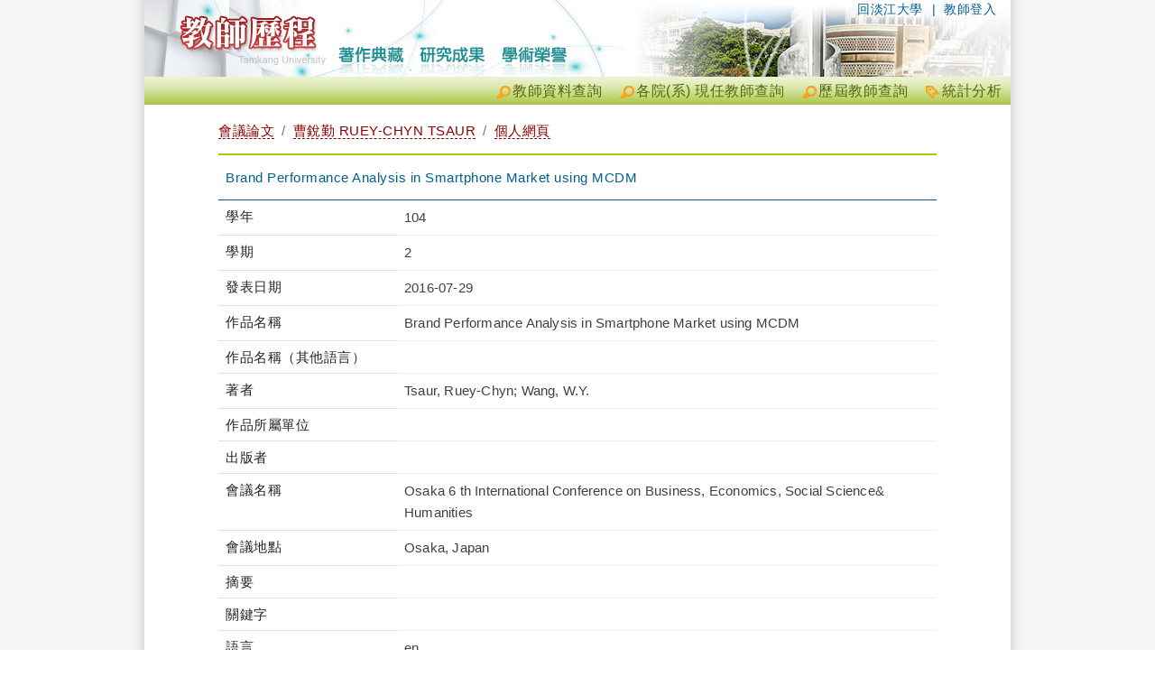

--- FILE ---
content_type: text/html; charset=utf-8
request_url: https://teacher.tku.edu.tw/StfFdDtl.aspx?tid=6906292
body_size: 6539
content:
<!DOCTYPE html>
<html lang="en">
<head>
    <meta charset="utf-8" />
    <meta name="viewport" content="width=device-width, initial-scale=1.0" />
    <title>Brand Performance Analysis in Smartphone Market using MCDM - 淡江大學教師歷程</title>
    <link rel="stylesheet" href="/lib/bootstrap/dist/css/bootstrap.min.css" />
    <link rel="Stylesheet" type="text/css" href="https://teacher.tku.edu.tw/css/servicecore.css" />
    <link rel="Stylesheet" type="text/css" href="https://teacher.tku.edu.tw/css/publiccore.css" />

    <link rel="stylesheet" href="css/pagination.css?v=7bISOwbNiUnydJopAe3dYEzT0w7s8V4hFr_R5MtDyH4" />
    <link rel="stylesheet" href="https://cdnjs.cloudflare.com/ajax/libs/font-awesome/4.7.0/css/font-awesome.min.css">
<script type="text/javascript">!function(T,l,y){var S=T.location,k="script",D="instrumentationKey",C="ingestionendpoint",I="disableExceptionTracking",E="ai.device.",b="toLowerCase",w="crossOrigin",N="POST",e="appInsightsSDK",t=y.name||"appInsights";(y.name||T[e])&&(T[e]=t);var n=T[t]||function(d){var g=!1,f=!1,m={initialize:!0,queue:[],sv:"5",version:2,config:d};function v(e,t){var n={},a="Browser";return n[E+"id"]=a[b](),n[E+"type"]=a,n["ai.operation.name"]=S&&S.pathname||"_unknown_",n["ai.internal.sdkVersion"]="javascript:snippet_"+(m.sv||m.version),{time:function(){var e=new Date;function t(e){var t=""+e;return 1===t.length&&(t="0"+t),t}return e.getUTCFullYear()+"-"+t(1+e.getUTCMonth())+"-"+t(e.getUTCDate())+"T"+t(e.getUTCHours())+":"+t(e.getUTCMinutes())+":"+t(e.getUTCSeconds())+"."+((e.getUTCMilliseconds()/1e3).toFixed(3)+"").slice(2,5)+"Z"}(),iKey:e,name:"Microsoft.ApplicationInsights."+e.replace(/-/g,"")+"."+t,sampleRate:100,tags:n,data:{baseData:{ver:2}}}}var h=d.url||y.src;if(h){function a(e){var t,n,a,i,r,o,s,c,u,p,l;g=!0,m.queue=[],f||(f=!0,t=h,s=function(){var e={},t=d.connectionString;if(t)for(var n=t.split(";"),a=0;a<n.length;a++){var i=n[a].split("=");2===i.length&&(e[i[0][b]()]=i[1])}if(!e[C]){var r=e.endpointsuffix,o=r?e.location:null;e[C]="https://"+(o?o+".":"")+"dc."+(r||"services.visualstudio.com")}return e}(),c=s[D]||d[D]||"",u=s[C],p=u?u+"/v2/track":d.endpointUrl,(l=[]).push((n="SDK LOAD Failure: Failed to load Application Insights SDK script (See stack for details)",a=t,i=p,(o=(r=v(c,"Exception")).data).baseType="ExceptionData",o.baseData.exceptions=[{typeName:"SDKLoadFailed",message:n.replace(/\./g,"-"),hasFullStack:!1,stack:n+"\nSnippet failed to load ["+a+"] -- Telemetry is disabled\nHelp Link: https://go.microsoft.com/fwlink/?linkid=2128109\nHost: "+(S&&S.pathname||"_unknown_")+"\nEndpoint: "+i,parsedStack:[]}],r)),l.push(function(e,t,n,a){var i=v(c,"Message"),r=i.data;r.baseType="MessageData";var o=r.baseData;return o.message='AI (Internal): 99 message:"'+("SDK LOAD Failure: Failed to load Application Insights SDK script (See stack for details) ("+n+")").replace(/\"/g,"")+'"',o.properties={endpoint:a},i}(0,0,t,p)),function(e,t){if(JSON){var n=T.fetch;if(n&&!y.useXhr)n(t,{method:N,body:JSON.stringify(e),mode:"cors"});else if(XMLHttpRequest){var a=new XMLHttpRequest;a.open(N,t),a.setRequestHeader("Content-type","application/json"),a.send(JSON.stringify(e))}}}(l,p))}function i(e,t){f||setTimeout(function(){!t&&m.core||a()},500)}var e=function(){var n=l.createElement(k);n.src=h;var e=y[w];return!e&&""!==e||"undefined"==n[w]||(n[w]=e),n.onload=i,n.onerror=a,n.onreadystatechange=function(e,t){"loaded"!==n.readyState&&"complete"!==n.readyState||i(0,t)},n}();y.ld<0?l.getElementsByTagName("head")[0].appendChild(e):setTimeout(function(){l.getElementsByTagName(k)[0].parentNode.appendChild(e)},y.ld||0)}try{m.cookie=l.cookie}catch(p){}function t(e){for(;e.length;)!function(t){m[t]=function(){var e=arguments;g||m.queue.push(function(){m[t].apply(m,e)})}}(e.pop())}var n="track",r="TrackPage",o="TrackEvent";t([n+"Event",n+"PageView",n+"Exception",n+"Trace",n+"DependencyData",n+"Metric",n+"PageViewPerformance","start"+r,"stop"+r,"start"+o,"stop"+o,"addTelemetryInitializer","setAuthenticatedUserContext","clearAuthenticatedUserContext","flush"]),m.SeverityLevel={Verbose:0,Information:1,Warning:2,Error:3,Critical:4};var s=(d.extensionConfig||{}).ApplicationInsightsAnalytics||{};if(!0!==d[I]&&!0!==s[I]){var c="onerror";t(["_"+c]);var u=T[c];T[c]=function(e,t,n,a,i){var r=u&&u(e,t,n,a,i);return!0!==r&&m["_"+c]({message:e,url:t,lineNumber:n,columnNumber:a,error:i}),r},d.autoExceptionInstrumented=!0}return m}(y.cfg);function a(){y.onInit&&y.onInit(n)}(T[t]=n).queue&&0===n.queue.length?(n.queue.push(a),n.trackPageView({})):a()}(window,document,{
src: "https://js.monitor.azure.com/scripts/b/ai.2.min.js", // The SDK URL Source
crossOrigin: "anonymous", 
cfg: { // Application Insights Configuration
    connectionString: 'InstrumentationKey=8aef6e6c-a0cb-4379-b4ea-debdf9402ccb;IngestionEndpoint=https://taiwannorth-0.in.applicationinsights.azure.com/;LiveEndpoint=https://taiwannorth.livediagnostics.monitor.azure.com/;ApplicationId=ffcc0fe6-8f70-4819-8059-1ce3e1fcf2ae'
}});</script></head>
<body>
    <div b-ea2jx8bgur id="header_welcome_container_v3">
        <div b-ea2jx8bgur id="header_welcome_wrapper_v3">
            <div b-ea2jx8bgur id="header_welcome_main_v3">
                <ul b-ea2jx8bgur id="SiteNavi" class="SiteNavi_welcome">
                    <li b-ea2jx8bgur>|&nbsp;&nbsp;<a b-ea2jx8bgur href="https://sso.tku.edu.tw/tp/SsoLogin.aspx" name="Top" class="SSOLogin">教師登入</a></li>
                    <li b-ea2jx8bgur><a b-ea2jx8bgur href="http://www.tku.edu.tw/">回淡江大學</a></li>
                </ul>
            </div>
        </div>
    </div>
    <div b-ea2jx8bgur id="menu_container">
        <div b-ea2jx8bgur id="menu_welcome_wrapper">
            <ul b-ea2jx8bgur id="ctl00_menu_main" class="menu_welcome_main">
                <li b-ea2jx8bgur><a b-ea2jx8bgur id="analytics" href="analytics_summary.cshtml" target="_blank" title="統計分析">統計分析</a></li>
                <li b-ea2jx8bgur><a b-ea2jx8bgur class="search" href="FindTeacher.aspx" title="歷屆教師查詢">歷屆教師查詢</a></li>
                <li b-ea2jx8bgur><a b-ea2jx8bgur class="search" href="TchrSmy.aspx" title="各院(系) 現任教師查詢">各院(系) 現任教師查詢</a></li>
                <li b-ea2jx8bgur><a b-ea2jx8bgur class="search" href="StaffSummary.aspx" title="教師資料查詢">教師資料查詢</a></li>
            </ul>
        </div>
    </div>

    <div b-ea2jx8bgur class="content_container">
        <div b-ea2jx8bgur class="content_wrapper">

            <div b-ea2jx8bgur id="content_main">
                <div b-ea2jx8bgur class="container">
                    <div id="ctl00_ContentPlaceHolder1_divCtn" class="ctn QueryTeacher">
    <div id="content_main">
        <div id="divLogUrl" runat="server" class="logurl"></div>
        <div id="divCtn" class="ctn_Detail_BS">
            <h1>
                <nav aria-label="breadcrumb" class="text-end">
                    <ol class="breadcrumb">
                        <li class="breadcrumb-item"><a href="StfTypSmy.aspx?s=psh_d_meeting_data">會議論文</a></li>
                        <li class="breadcrumb-item"><a href="StfTchrSmy.aspx?tid=t986750">曹銳勤 RUEY-CHYN TSAUR</a></li>
                        <li class="breadcrumb-item"><a href="PsnProfile.aspx?u=t986750">個人網頁</a></li>
                    </ol>
                </nav>
            </h1>
            <div class="table-responsive">
                <table class="table">
                    <tbody></tbody>
                    <thead><tr><th colspan="2">Brand Performance Analysis in Smartphone Market using MCDM</th></tr></thead>
                    <tbody>
                            <tr>
                                <th width="25%">
                                    學年
                                </th>
                                <td>104</td>
                            </tr>
                            <tr>
                                <th width="25%">
                                    學期
                                </th>
                                <td>2</td>
                            </tr>
                            <tr>
                                <th width="25%">
                                    發表日期
                                </th>
                                <td>2016-07-29</td>
                            </tr>

                            <tr>
                                <th width="25%">
                                    作品名稱
                                </th>
                                <td style="white-space:pre-line">Brand Performance Analysis in Smartphone Market using MCDM</td>
                            </tr>
                            <tr>
                                <th width="25%">
                                    作品名稱&#xFF08;其他語言&#xFF09;
                                </th>
                                <td style="white-space:pre-line"></td>
                            </tr>
                            <tr>
                                <th width="25%">
                                    著者
                                </th>
                                <td style="white-space:pre-line">Tsaur, Ruey-Chyn; Wang, W.Y.</td>
                            </tr>
                            <tr>
                                <th width="25%">
                                    作品所屬單位
                                </th>
                                <td style="white-space:pre-line"></td>
                            </tr>
                            <tr>
                                <th width="25%">
                                    出版者
                                </th>
                                <td style="white-space:pre-line"></td>
                            </tr>
                            <tr>
                                <th width="25%">
                                    會議名稱
                                </th>
                                <td style="white-space:pre-line">Osaka 6 th International Conference on Business, Economics, Social Science&amp; Humanities</td>
                            </tr>
                            <tr>
                                <th width="25%">
                                    會議地點
                                </th>
                                <td style="white-space:pre-line">Osaka, Japan</td>
                            </tr>
                            <tr>
                                <th width="25%">
                                    摘要
                                </th>
                                <td style="white-space:pre-line"></td>
                            </tr>
                            <tr>
                                <th width="25%">
                                    關鍵字
                                </th>
                                <td style="white-space:pre-line"></td>
                            </tr>
                            <tr>
                                <th width="25%">
                                    語言
                                </th>
                                <td style="white-space:pre-line">en</td>
                            </tr>
                            <tr>
                                <th width="25%">
                                    收錄於
                                </th>
                                <td style="white-space:pre-line"></td>
                            </tr>
                            <tr>
                                <th width="25%">
                                    會議性質
                                </th>
                                <td style="white-space:pre-line">國際</td>
                            </tr>
                            <tr>
                                <th width="25%">
                                    校內研討會地點
                                </th>
                                <td style="white-space:pre-line">無</td>
                            </tr>
                            <tr>
                                <th width="25%">
                                    研討會時間
                                </th>
                                <td style="white-space:pre-line">20160729~20160730</td>
                            </tr>
                            <tr>
                                <th width="25%">
                                    通訊作者
                                </th>
                                <td style="white-space:pre-line"></td>
                            </tr>
                            <tr>
                                <th width="25%">
                                    國別
                                </th>
                                <td style="white-space:pre-line">JPN</td>
                            </tr>
                            <tr>
                                <th width="25%">
                                    公開徵稿
                                </th>
                                <td style="white-space:pre-line"></td>
                            </tr>
                            <tr>
                                <th width="25%">
                                    出版型式
                                </th>
                                <td style="white-space:pre-line"></td>
                            </tr>
                            <tr>
                                <th width="25%">
                                    出處
                                </th>
                                <td style="white-space:pre-line">Proceedings Osaka 6 th International Conference on Business, Economics, Social Science&amp; Humanities</td>
                            </tr>
                            <tr>
                                <th width="25%">
                                    相關連結
                                </th>
                                <td>
                                        <p><a href="http://tkuir.lib.tku.edu.tw:8080/dspace/handle/987654321/107603" target="_blank">機構典藏連結 ( http://tkuir.lib.tku.edu.tw:8080/dspace/handle/987654321/107603 ) </a></p>
                                </td>
                            </tr>
                    </tbody>

                </table>
            </div>
        </div>



        <div class="nofloat"></div>





    </div>
</div>
                </div>
            </div>
            <div b-ea2jx8bgur class="nofloat"></div>

        </div>
    </div>

    <div b-ea2jx8bgur id="footer_container">
        <div b-ea2jx8bgur id="footer_wrapper">
            <div b-ea2jx8bgur id="footer_main">
                <div b-ea2jx8bgur id="footer_copyright_wrapper">
                    <h6 b-ea2jx8bgur class="copyright">
                        Tamkang University Teacher ePortfolio System - All Rights Reserved © by OIS, TKU
                    </h6>
                </div>
                <ul b-ea2jx8bgur id="about">
                    <li b-ea2jx8bgur><a b-ea2jx8bgur id="TKU-pdp" href="http://www.tku.edu.tw/notify.asp" target="_new"></a></li>
                    <ul b-ea2jx8bgur id='ServiceInfo'>
                        <li b-ea2jx8bgur>系統維護: <a b-ea2jx8bgur href="http://www.ipc.tku.edu.tw" target='_new'>資訊處</a> 曾江安 </li>
                        <li b-ea2jx8bgur>聯絡電話: (02)26215656 分機 3484</li>
                        <li b-ea2jx8bgur>
                            <input b-ea2jx8bgur type="button" onclick="if (confirm(&quot;您可寄信至「系統服務信箱」, 洽詢系統相關事宜&quot;)){window.location = &quot;mailto:ipcmedia@mail.tku.edu.tw&quot;}else{}"
                                   value="服務信箱">
                        </li>
                        <li b-ea2jx8bgur id="syslastupdate" runat="server"></li>
                    </ul>
                    <li b-ea2jx8bgur>
                        <img b-ea2jx8bgur src="images/googleanalytics.png" alt="*" />
                        <a b-ea2jx8bgur id="A3" href="ga/GoogleAnalytics.html" runat="server" target="_blank">GoogleAnalytics</a>
                    </li>
                </ul>
                <ul b-ea2jx8bgur id="qa">
                    <li b-ea2jx8bgur>教師歷程問與答:</li>
                    <li b-ea2jx8bgur class="Q">Q: 開放給何種身份使用? </li>
                    <li b-ea2jx8bgur class="A">A: 目前開放給淡江大學教師(含專、兼任)使用。 </li>
                    <li b-ea2jx8bgur class="Q">Q: 資料不完整(正確)? </li>
                    <li b-ea2jx8bgur class="A">A: 教師歷程系統介接自七大系統，並包含某些「CSV匯入」；分別有不同的資料交換方式與頻率。。 </li>
                    <li b-ea2jx8bgur class="Q">Q: 我無法登入? </li>
                    <li b-ea2jx8bgur class="A">A: 請確認您的單一登入帳號密碼無誤。若需進一步協助，請洽詢資訊處 數位設計組 分機:2897 </li>
                </ul>
                <ul b-ea2jx8bgur id="bestof">
                    <li b-ea2jx8bgur>
                        適用以下瀏覽器: <a b-ea2jx8bgur target="_newBrowser" href="http://windows.microsoft.com/zh-TW/internet-explorer/products/ie/home">
                            Microsoft IE8 / IE9
                        </a> <a b-ea2jx8bgur target="_newBrowser" href="http://www.mozilla.org/zh-TW/firefox/">
                            Mozilla Firefox
                        </a> <a b-ea2jx8bgur target="_newBrowser" href="http://www.google.com.tw/chrome">
                            Google
                            Chrome
                        </a> <a b-ea2jx8bgur target="_newBrowser" href="http://www.apple.com/safari/">Apple Safari</a>
                    </li>
                </ul>
                <div b-ea2jx8bgur class="nofloat1px">
                </div>
            </div>
        </div>
    </div>

    <script src="/lib/jquery/dist/jquery.min.js"></script>
    <script src="/lib/bootstrap/dist/js/bootstrap.bundle.min.js"></script>

    
</body>
</html>